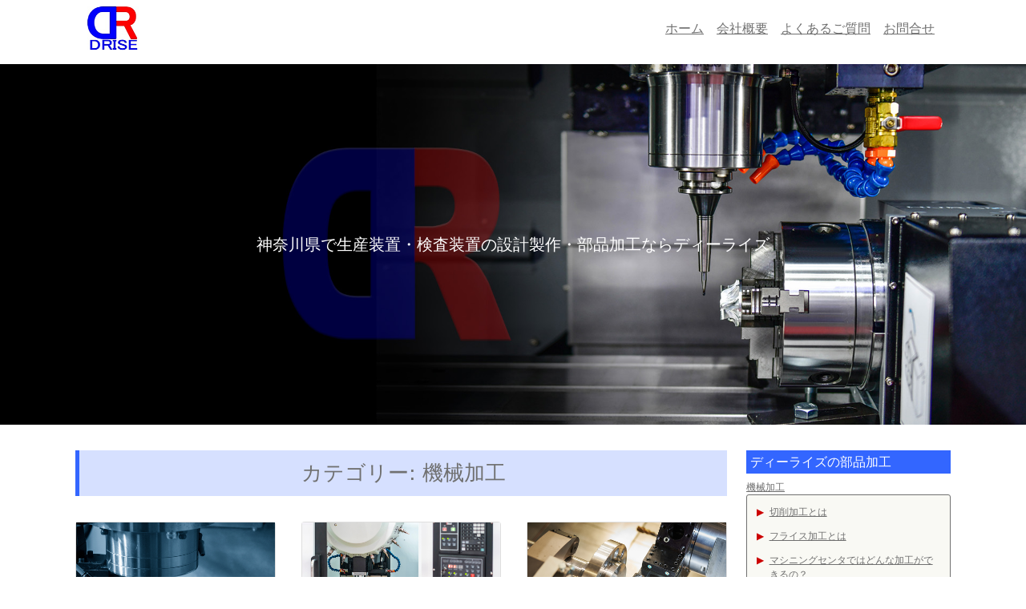

--- FILE ---
content_type: text/html; charset=UTF-8
request_url: https://d-rise.net/category/machining/
body_size: 9315
content:
<!DOCTYPE html>
<html dir="ltr" lang="ja" prefix="og: https://ogp.me/ns#">
<head>
  <meta charset="UTF-8">
  <meta name="viewport" content="width=device-width, initial-scale=1.0">
  <link rel="icon" href="https://d-rise.net/wp-content/themes/destiny/images/favicon.ico" type="image/svg+xml">
  <title>機械加工 - ディーライズ</title>

		<!-- All in One SEO 4.9.3 - aioseo.com -->
	<meta name="robots" content="max-image-preview:large" />
	<link rel="canonical" href="https://d-rise.net/category/machining/" />
	<link rel="next" href="https://d-rise.net/category/machining/page/2/" />
	<meta name="generator" content="All in One SEO (AIOSEO) 4.9.3" />
		<script type="application/ld+json" class="aioseo-schema">
			{"@context":"https:\/\/schema.org","@graph":[{"@type":"BreadcrumbList","@id":"https:\/\/d-rise.net\/category\/machining\/#breadcrumblist","itemListElement":[{"@type":"ListItem","@id":"https:\/\/d-rise.net#listItem","position":1,"name":"\u30db\u30fc\u30e0","item":"https:\/\/d-rise.net","nextItem":{"@type":"ListItem","@id":"https:\/\/d-rise.net\/category\/machining\/#listItem","name":"\u6a5f\u68b0\u52a0\u5de5"}},{"@type":"ListItem","@id":"https:\/\/d-rise.net\/category\/machining\/#listItem","position":2,"name":"\u6a5f\u68b0\u52a0\u5de5","previousItem":{"@type":"ListItem","@id":"https:\/\/d-rise.net#listItem","name":"\u30db\u30fc\u30e0"}}]},{"@type":"CollectionPage","@id":"https:\/\/d-rise.net\/category\/machining\/#collectionpage","url":"https:\/\/d-rise.net\/category\/machining\/","name":"\u6a5f\u68b0\u52a0\u5de5 - \u30c7\u30a3\u30fc\u30e9\u30a4\u30ba","inLanguage":"ja","isPartOf":{"@id":"https:\/\/d-rise.net\/#website"},"breadcrumb":{"@id":"https:\/\/d-rise.net\/category\/machining\/#breadcrumblist"}},{"@type":"Organization","@id":"https:\/\/d-rise.net\/#organization","name":"\u682a\u5f0f\u4f1a\u793e\u30c7\u30a3\u30fc\u30e9\u30a4\u30ba","description":"\u795e\u5948\u5ddd\u770c\u3067\u751f\u7523\u88c5\u7f6e\u30fb\u691c\u67fb\u88c5\u7f6e\u306e\u8a2d\u8a08\u88fd\u4f5c\u30fb\u90e8\u54c1\u52a0\u5de5\u306a\u3089\u30c7\u30a3\u30fc\u30e9\u30a4\u30ba","url":"https:\/\/d-rise.net\/","logo":{"@type":"ImageObject","url":"https:\/\/d-rise.net\/wp-content\/uploads\/2022\/09\/logo.jpg","@id":"https:\/\/d-rise.net\/category\/machining\/#organizationLogo","width":512,"height":512},"image":{"@id":"https:\/\/d-rise.net\/category\/machining\/#organizationLogo"}},{"@type":"WebSite","@id":"https:\/\/d-rise.net\/#website","url":"https:\/\/d-rise.net\/","name":"\u30c7\u30a3\u30fc\u30e9\u30a4\u30ba","description":"\u795e\u5948\u5ddd\u770c\u3067\u751f\u7523\u88c5\u7f6e\u30fb\u691c\u67fb\u88c5\u7f6e\u306e\u8a2d\u8a08\u88fd\u4f5c\u30fb\u90e8\u54c1\u52a0\u5de5\u306a\u3089\u30c7\u30a3\u30fc\u30e9\u30a4\u30ba","inLanguage":"ja","publisher":{"@id":"https:\/\/d-rise.net\/#organization"}}]}
		</script>
		<!-- All in One SEO -->

<link rel='dns-prefetch' href='//unpkg.com' />
<link rel='dns-prefetch' href='//fonts.googleapis.com' />
<link rel="alternate" type="application/rss+xml" title="ディーライズ &raquo; 機械加工 カテゴリーのフィード" href="https://d-rise.net/category/machining/feed/" />
<style id='wp-img-auto-sizes-contain-inline-css' type='text/css'>
img:is([sizes=auto i],[sizes^="auto," i]){contain-intrinsic-size:3000px 1500px}
/*# sourceURL=wp-img-auto-sizes-contain-inline-css */
</style>
<style id='wp-emoji-styles-inline-css' type='text/css'>

	img.wp-smiley, img.emoji {
		display: inline !important;
		border: none !important;
		box-shadow: none !important;
		height: 1em !important;
		width: 1em !important;
		margin: 0 0.07em !important;
		vertical-align: -0.1em !important;
		background: none !important;
		padding: 0 !important;
	}
/*# sourceURL=wp-emoji-styles-inline-css */
</style>
<style id='wp-block-library-inline-css' type='text/css'>
:root{--wp-block-synced-color:#7a00df;--wp-block-synced-color--rgb:122,0,223;--wp-bound-block-color:var(--wp-block-synced-color);--wp-editor-canvas-background:#ddd;--wp-admin-theme-color:#007cba;--wp-admin-theme-color--rgb:0,124,186;--wp-admin-theme-color-darker-10:#006ba1;--wp-admin-theme-color-darker-10--rgb:0,107,160.5;--wp-admin-theme-color-darker-20:#005a87;--wp-admin-theme-color-darker-20--rgb:0,90,135;--wp-admin-border-width-focus:2px}@media (min-resolution:192dpi){:root{--wp-admin-border-width-focus:1.5px}}.wp-element-button{cursor:pointer}:root .has-very-light-gray-background-color{background-color:#eee}:root .has-very-dark-gray-background-color{background-color:#313131}:root .has-very-light-gray-color{color:#eee}:root .has-very-dark-gray-color{color:#313131}:root .has-vivid-green-cyan-to-vivid-cyan-blue-gradient-background{background:linear-gradient(135deg,#00d084,#0693e3)}:root .has-purple-crush-gradient-background{background:linear-gradient(135deg,#34e2e4,#4721fb 50%,#ab1dfe)}:root .has-hazy-dawn-gradient-background{background:linear-gradient(135deg,#faaca8,#dad0ec)}:root .has-subdued-olive-gradient-background{background:linear-gradient(135deg,#fafae1,#67a671)}:root .has-atomic-cream-gradient-background{background:linear-gradient(135deg,#fdd79a,#004a59)}:root .has-nightshade-gradient-background{background:linear-gradient(135deg,#330968,#31cdcf)}:root .has-midnight-gradient-background{background:linear-gradient(135deg,#020381,#2874fc)}:root{--wp--preset--font-size--normal:16px;--wp--preset--font-size--huge:42px}.has-regular-font-size{font-size:1em}.has-larger-font-size{font-size:2.625em}.has-normal-font-size{font-size:var(--wp--preset--font-size--normal)}.has-huge-font-size{font-size:var(--wp--preset--font-size--huge)}.has-text-align-center{text-align:center}.has-text-align-left{text-align:left}.has-text-align-right{text-align:right}.has-fit-text{white-space:nowrap!important}#end-resizable-editor-section{display:none}.aligncenter{clear:both}.items-justified-left{justify-content:flex-start}.items-justified-center{justify-content:center}.items-justified-right{justify-content:flex-end}.items-justified-space-between{justify-content:space-between}.screen-reader-text{border:0;clip-path:inset(50%);height:1px;margin:-1px;overflow:hidden;padding:0;position:absolute;width:1px;word-wrap:normal!important}.screen-reader-text:focus{background-color:#ddd;clip-path:none;color:#444;display:block;font-size:1em;height:auto;left:5px;line-height:normal;padding:15px 23px 14px;text-decoration:none;top:5px;width:auto;z-index:100000}html :where(.has-border-color){border-style:solid}html :where([style*=border-top-color]){border-top-style:solid}html :where([style*=border-right-color]){border-right-style:solid}html :where([style*=border-bottom-color]){border-bottom-style:solid}html :where([style*=border-left-color]){border-left-style:solid}html :where([style*=border-width]){border-style:solid}html :where([style*=border-top-width]){border-top-style:solid}html :where([style*=border-right-width]){border-right-style:solid}html :where([style*=border-bottom-width]){border-bottom-style:solid}html :where([style*=border-left-width]){border-left-style:solid}html :where(img[class*=wp-image-]){height:auto;max-width:100%}:where(figure){margin:0 0 1em}html :where(.is-position-sticky){--wp-admin--admin-bar--position-offset:var(--wp-admin--admin-bar--height,0px)}@media screen and (max-width:600px){html :where(.is-position-sticky){--wp-admin--admin-bar--position-offset:0px}}

/*# sourceURL=wp-block-library-inline-css */
</style><style id='wp-block-paragraph-inline-css' type='text/css'>
.is-small-text{font-size:.875em}.is-regular-text{font-size:1em}.is-large-text{font-size:2.25em}.is-larger-text{font-size:3em}.has-drop-cap:not(:focus):first-letter{float:left;font-size:8.4em;font-style:normal;font-weight:100;line-height:.68;margin:.05em .1em 0 0;text-transform:uppercase}body.rtl .has-drop-cap:not(:focus):first-letter{float:none;margin-left:.1em}p.has-drop-cap.has-background{overflow:hidden}:root :where(p.has-background){padding:1.25em 2.375em}:where(p.has-text-color:not(.has-link-color)) a{color:inherit}p.has-text-align-left[style*="writing-mode:vertical-lr"],p.has-text-align-right[style*="writing-mode:vertical-rl"]{rotate:180deg}
/*# sourceURL=https://d-rise.net/wp-includes/blocks/paragraph/style.min.css */
</style>
<style id='global-styles-inline-css' type='text/css'>
:root{--wp--preset--aspect-ratio--square: 1;--wp--preset--aspect-ratio--4-3: 4/3;--wp--preset--aspect-ratio--3-4: 3/4;--wp--preset--aspect-ratio--3-2: 3/2;--wp--preset--aspect-ratio--2-3: 2/3;--wp--preset--aspect-ratio--16-9: 16/9;--wp--preset--aspect-ratio--9-16: 9/16;--wp--preset--color--black: #000000;--wp--preset--color--cyan-bluish-gray: #abb8c3;--wp--preset--color--white: #ffffff;--wp--preset--color--pale-pink: #f78da7;--wp--preset--color--vivid-red: #cf2e2e;--wp--preset--color--luminous-vivid-orange: #ff6900;--wp--preset--color--luminous-vivid-amber: #fcb900;--wp--preset--color--light-green-cyan: #7bdcb5;--wp--preset--color--vivid-green-cyan: #00d084;--wp--preset--color--pale-cyan-blue: #8ed1fc;--wp--preset--color--vivid-cyan-blue: #0693e3;--wp--preset--color--vivid-purple: #9b51e0;--wp--preset--gradient--vivid-cyan-blue-to-vivid-purple: linear-gradient(135deg,rgb(6,147,227) 0%,rgb(155,81,224) 100%);--wp--preset--gradient--light-green-cyan-to-vivid-green-cyan: linear-gradient(135deg,rgb(122,220,180) 0%,rgb(0,208,130) 100%);--wp--preset--gradient--luminous-vivid-amber-to-luminous-vivid-orange: linear-gradient(135deg,rgb(252,185,0) 0%,rgb(255,105,0) 100%);--wp--preset--gradient--luminous-vivid-orange-to-vivid-red: linear-gradient(135deg,rgb(255,105,0) 0%,rgb(207,46,46) 100%);--wp--preset--gradient--very-light-gray-to-cyan-bluish-gray: linear-gradient(135deg,rgb(238,238,238) 0%,rgb(169,184,195) 100%);--wp--preset--gradient--cool-to-warm-spectrum: linear-gradient(135deg,rgb(74,234,220) 0%,rgb(151,120,209) 20%,rgb(207,42,186) 40%,rgb(238,44,130) 60%,rgb(251,105,98) 80%,rgb(254,248,76) 100%);--wp--preset--gradient--blush-light-purple: linear-gradient(135deg,rgb(255,206,236) 0%,rgb(152,150,240) 100%);--wp--preset--gradient--blush-bordeaux: linear-gradient(135deg,rgb(254,205,165) 0%,rgb(254,45,45) 50%,rgb(107,0,62) 100%);--wp--preset--gradient--luminous-dusk: linear-gradient(135deg,rgb(255,203,112) 0%,rgb(199,81,192) 50%,rgb(65,88,208) 100%);--wp--preset--gradient--pale-ocean: linear-gradient(135deg,rgb(255,245,203) 0%,rgb(182,227,212) 50%,rgb(51,167,181) 100%);--wp--preset--gradient--electric-grass: linear-gradient(135deg,rgb(202,248,128) 0%,rgb(113,206,126) 100%);--wp--preset--gradient--midnight: linear-gradient(135deg,rgb(2,3,129) 0%,rgb(40,116,252) 100%);--wp--preset--font-size--small: 13px;--wp--preset--font-size--medium: 20px;--wp--preset--font-size--large: 36px;--wp--preset--font-size--x-large: 42px;--wp--preset--spacing--20: 0.44rem;--wp--preset--spacing--30: 0.67rem;--wp--preset--spacing--40: 1rem;--wp--preset--spacing--50: 1.5rem;--wp--preset--spacing--60: 2.25rem;--wp--preset--spacing--70: 3.38rem;--wp--preset--spacing--80: 5.06rem;--wp--preset--shadow--natural: 6px 6px 9px rgba(0, 0, 0, 0.2);--wp--preset--shadow--deep: 12px 12px 50px rgba(0, 0, 0, 0.4);--wp--preset--shadow--sharp: 6px 6px 0px rgba(0, 0, 0, 0.2);--wp--preset--shadow--outlined: 6px 6px 0px -3px rgb(255, 255, 255), 6px 6px rgb(0, 0, 0);--wp--preset--shadow--crisp: 6px 6px 0px rgb(0, 0, 0);}:where(.is-layout-flex){gap: 0.5em;}:where(.is-layout-grid){gap: 0.5em;}body .is-layout-flex{display: flex;}.is-layout-flex{flex-wrap: wrap;align-items: center;}.is-layout-flex > :is(*, div){margin: 0;}body .is-layout-grid{display: grid;}.is-layout-grid > :is(*, div){margin: 0;}:where(.wp-block-columns.is-layout-flex){gap: 2em;}:where(.wp-block-columns.is-layout-grid){gap: 2em;}:where(.wp-block-post-template.is-layout-flex){gap: 1.25em;}:where(.wp-block-post-template.is-layout-grid){gap: 1.25em;}.has-black-color{color: var(--wp--preset--color--black) !important;}.has-cyan-bluish-gray-color{color: var(--wp--preset--color--cyan-bluish-gray) !important;}.has-white-color{color: var(--wp--preset--color--white) !important;}.has-pale-pink-color{color: var(--wp--preset--color--pale-pink) !important;}.has-vivid-red-color{color: var(--wp--preset--color--vivid-red) !important;}.has-luminous-vivid-orange-color{color: var(--wp--preset--color--luminous-vivid-orange) !important;}.has-luminous-vivid-amber-color{color: var(--wp--preset--color--luminous-vivid-amber) !important;}.has-light-green-cyan-color{color: var(--wp--preset--color--light-green-cyan) !important;}.has-vivid-green-cyan-color{color: var(--wp--preset--color--vivid-green-cyan) !important;}.has-pale-cyan-blue-color{color: var(--wp--preset--color--pale-cyan-blue) !important;}.has-vivid-cyan-blue-color{color: var(--wp--preset--color--vivid-cyan-blue) !important;}.has-vivid-purple-color{color: var(--wp--preset--color--vivid-purple) !important;}.has-black-background-color{background-color: var(--wp--preset--color--black) !important;}.has-cyan-bluish-gray-background-color{background-color: var(--wp--preset--color--cyan-bluish-gray) !important;}.has-white-background-color{background-color: var(--wp--preset--color--white) !important;}.has-pale-pink-background-color{background-color: var(--wp--preset--color--pale-pink) !important;}.has-vivid-red-background-color{background-color: var(--wp--preset--color--vivid-red) !important;}.has-luminous-vivid-orange-background-color{background-color: var(--wp--preset--color--luminous-vivid-orange) !important;}.has-luminous-vivid-amber-background-color{background-color: var(--wp--preset--color--luminous-vivid-amber) !important;}.has-light-green-cyan-background-color{background-color: var(--wp--preset--color--light-green-cyan) !important;}.has-vivid-green-cyan-background-color{background-color: var(--wp--preset--color--vivid-green-cyan) !important;}.has-pale-cyan-blue-background-color{background-color: var(--wp--preset--color--pale-cyan-blue) !important;}.has-vivid-cyan-blue-background-color{background-color: var(--wp--preset--color--vivid-cyan-blue) !important;}.has-vivid-purple-background-color{background-color: var(--wp--preset--color--vivid-purple) !important;}.has-black-border-color{border-color: var(--wp--preset--color--black) !important;}.has-cyan-bluish-gray-border-color{border-color: var(--wp--preset--color--cyan-bluish-gray) !important;}.has-white-border-color{border-color: var(--wp--preset--color--white) !important;}.has-pale-pink-border-color{border-color: var(--wp--preset--color--pale-pink) !important;}.has-vivid-red-border-color{border-color: var(--wp--preset--color--vivid-red) !important;}.has-luminous-vivid-orange-border-color{border-color: var(--wp--preset--color--luminous-vivid-orange) !important;}.has-luminous-vivid-amber-border-color{border-color: var(--wp--preset--color--luminous-vivid-amber) !important;}.has-light-green-cyan-border-color{border-color: var(--wp--preset--color--light-green-cyan) !important;}.has-vivid-green-cyan-border-color{border-color: var(--wp--preset--color--vivid-green-cyan) !important;}.has-pale-cyan-blue-border-color{border-color: var(--wp--preset--color--pale-cyan-blue) !important;}.has-vivid-cyan-blue-border-color{border-color: var(--wp--preset--color--vivid-cyan-blue) !important;}.has-vivid-purple-border-color{border-color: var(--wp--preset--color--vivid-purple) !important;}.has-vivid-cyan-blue-to-vivid-purple-gradient-background{background: var(--wp--preset--gradient--vivid-cyan-blue-to-vivid-purple) !important;}.has-light-green-cyan-to-vivid-green-cyan-gradient-background{background: var(--wp--preset--gradient--light-green-cyan-to-vivid-green-cyan) !important;}.has-luminous-vivid-amber-to-luminous-vivid-orange-gradient-background{background: var(--wp--preset--gradient--luminous-vivid-amber-to-luminous-vivid-orange) !important;}.has-luminous-vivid-orange-to-vivid-red-gradient-background{background: var(--wp--preset--gradient--luminous-vivid-orange-to-vivid-red) !important;}.has-very-light-gray-to-cyan-bluish-gray-gradient-background{background: var(--wp--preset--gradient--very-light-gray-to-cyan-bluish-gray) !important;}.has-cool-to-warm-spectrum-gradient-background{background: var(--wp--preset--gradient--cool-to-warm-spectrum) !important;}.has-blush-light-purple-gradient-background{background: var(--wp--preset--gradient--blush-light-purple) !important;}.has-blush-bordeaux-gradient-background{background: var(--wp--preset--gradient--blush-bordeaux) !important;}.has-luminous-dusk-gradient-background{background: var(--wp--preset--gradient--luminous-dusk) !important;}.has-pale-ocean-gradient-background{background: var(--wp--preset--gradient--pale-ocean) !important;}.has-electric-grass-gradient-background{background: var(--wp--preset--gradient--electric-grass) !important;}.has-midnight-gradient-background{background: var(--wp--preset--gradient--midnight) !important;}.has-small-font-size{font-size: var(--wp--preset--font-size--small) !important;}.has-medium-font-size{font-size: var(--wp--preset--font-size--medium) !important;}.has-large-font-size{font-size: var(--wp--preset--font-size--large) !important;}.has-x-large-font-size{font-size: var(--wp--preset--font-size--x-large) !important;}
/*# sourceURL=global-styles-inline-css */
</style>

<style id='classic-theme-styles-inline-css' type='text/css'>
/*! This file is auto-generated */
.wp-block-button__link{color:#fff;background-color:#32373c;border-radius:9999px;box-shadow:none;text-decoration:none;padding:calc(.667em + 2px) calc(1.333em + 2px);font-size:1.125em}.wp-block-file__button{background:#32373c;color:#fff;text-decoration:none}
/*# sourceURL=/wp-includes/css/classic-themes.min.css */
</style>
<link rel='stylesheet' id='contact-form-7-css' href='https://d-rise.net/wp-content/plugins/contact-form-7/includes/css/styles.css?ver=6.1.4' type='text/css' media='all' />
<link rel='stylesheet' id='reset-style-css' href='https://unpkg.com/destyle.css@2.0.2/destyle.css?ver=9a91ce98b15f2664e98ec57aa374eabc' type='text/css' media='all' />
<link rel='stylesheet' id='google_fonts-css' href='https://fonts.googleapis.com/css2?family=Noto+Sans+JP%3Awght%40400%3B700&#038;display=swap&#038;ver=9a91ce98b15f2664e98ec57aa374eabc' type='text/css' media='all' />
<link rel='stylesheet' id='bootstrap-css' href='https://d-rise.net/wp-content/themes/destiny/bootstrap/css/bootstrap.min.css?ver=9a91ce98b15f2664e98ec57aa374eabc' type='text/css' media='all' />
<link rel='stylesheet' id='main-style-css' href='https://d-rise.net/wp-content/themes/destiny/style.css?ver=9a91ce98b15f2664e98ec57aa374eabc' type='text/css' media='all' />
<link rel="https://api.w.org/" href="https://d-rise.net/wp-json/" /><link rel="alternate" title="JSON" type="application/json" href="https://d-rise.net/wp-json/wp/v2/categories/21" /><link rel="EditURI" type="application/rsd+xml" title="RSD" href="https://d-rise.net/xmlrpc.php?rsd" />

    
    <script type="text/javascript">
        var ajaxurl = 'https://d-rise.net/wp-admin/admin-ajax.php';
    </script>
  <!-- Google tag (gtag.js) -->
  <script async src="https://www.googletagmanager.com/gtag/js?id=G-0ECE1DH8EM"></script>
  <script>
    window.dataLayer = window.dataLayer || [];
    function gtag(){dataLayer.push(arguments);}
    gtag('js', new Date());

    gtag('config', 'G-0ECE1DH8EM');
  </script>
</head>
<body class="archive category category-machining category-21 wp-theme-destiny">
    <div class="container-fluid top-bar bg-white sticky-top">
    <div class="container mx-auto row">
      <div class="col-3">
        <h1>
          <a href="https://d-rise.net/">
            <img class="site-logo" src="https://d-rise.net/wp-content/themes/destiny/images/logo.jpg" alt="ディーライズ">
          </a>
        </h1>
      </div>
      <div class="col-9">
        <nav>
          <button class="btn-menu">メニュー</button>
          <ul id="menu-main-menu" class="menu-wrapper"><li id="menu-item-675" class="menu-item menu-item-type-custom menu-item-object-custom menu-item-home menu-item-675"><a href="https://d-rise.net/">ホーム</a></li>
<li id="menu-item-616" class="menu-item menu-item-type-post_type menu-item-object-page menu-item-616"><a href="https://d-rise.net/campany/">会社概要</a></li>
<li id="menu-item-615" class="menu-item menu-item-type-post_type menu-item-object-page menu-item-615"><a href="https://d-rise.net/faq/">よくあるご質問</a></li>
<li id="menu-item-668" class="menu-item menu-item-type-post_type menu-item-object-page menu-item-668"><a href="https://d-rise.net/contact/">お問合せ</a></li>
</ul>        </nav>
      </div>
    </div>
  </div>
  <header class="container-fluid site-header">
    <div class="container h-100 d-flex align-items-center justify-content-center">
      <p class="site-description">神奈川県で生産装置・検査装置の設計製作・部品加工ならディーライズ</p>
    </div>
  </header>
<div class="container main-contents">
  <div class="row mx-auto">
    <div class="main column mx-auto col-lg-9">
      <h2 class="page-title">カテゴリー: <span>機械加工</span></h2>
      <div class="post-list">
                  <div class="card h-100">
            <a href="https://d-rise.net/milling/">
                              <img src="https://d-rise.net/wp-content/uploads/2022/09/milling.jpg" alt="" class="img-fluid">
                          </a>
            <h4 class="card-title text-center">
              <a href="https://d-rise.net/milling/">フライス加工とは</a>
            </h4>
            <div class="card-body"><p>フライス加工は、複数の切れ刃が付いたフライスによって面の加工を行う工法で、機械加工の代表的なものになります。フライス盤に切削する材料を固定して、切削する工具を上下に移動させます。その後、前後左右に移動させていくことによっ [&hellip;]</p>
</div>
          </div>
                  <div class="card h-100">
            <a href="https://d-rise.net/machining/">
                              <img src="https://d-rise.net/wp-content/uploads/2022/09/machining.jpg" alt="" class="img-fluid">
                          </a>
            <h4 class="card-title text-center">
              <a href="https://d-rise.net/machining/">マシニングセンタではどんな加工ができるの？</a>
            </h4>
            <div class="card-body"><p>マシンニングセンタは一台の機械で中ぐり、フライス、切出しといった様々な加工を行う事ができ、自動工具交換機能が装備されているため工具交換毎の段取り替えが不要になります。また面倒な原点だしや段取り替えが無く複数の切削工具で切 [&hellip;]</p>
</div>
          </div>
                  <div class="card h-100">
            <a href="https://d-rise.net/cutting/">
                              <img src="https://d-rise.net/wp-content/uploads/2022/09/cutting.jpg" alt="" class="img-fluid">
                          </a>
            <h4 class="card-title text-center">
              <a href="https://d-rise.net/cutting/">切削加工とは</a>
            </h4>
            <div class="card-body"><p>切削加工とは切削工具などを使用して材料を切り削る加工方法です。金属やプラスチック、木材などを刃物で削り、形状やサイズを加工していきます。除去加工と言われることもあり、強い外力により対象物を変形して削る塑性加工とは区別され [&hellip;]</p>
</div>
          </div>
                  <div class="card h-100">
            <a href="https://d-rise.net/press/">
                              <img src="https://d-rise.net/wp-content/uploads/2022/09/press.jpg" alt="" class="img-fluid">
                          </a>
            <h4 class="card-title text-center">
              <a href="https://d-rise.net/press/">プレス加工とは</a>
            </h4>
            <div class="card-body"><p>プレス加工とは対象物をサイズ通りに変形し、その変形した形状を永久に維持する加工方法です。 対象物を変形する時に与える力が成形荷重です。また対象物に、形状、サイズ、成形荷重を加える治具が金型です。そして対象物を加圧する機械 [&hellip;]</p>
</div>
          </div>
                  <div class="card h-100">
            <a href="https://d-rise.net/edm/">
                              <img src="https://d-rise.net/wp-content/uploads/2022/09/edm.jpg" alt="" class="img-fluid">
                          </a>
            <h4 class="card-title text-center">
              <a href="https://d-rise.net/edm/">放電加工とは</a>
            </h4>
            <div class="card-body"><p>放電加工とは金属の加工方法の一つになります。通常の工作機械では加工したいもの（金属）に刃物を当てて加工しますが、放電加工は電気のエネルギーを利用して金属を加工する工法です。工作機械では刃物（フライス、バイト、ドリルなど） [&hellip;]</p>
</div>
          </div>
                  <div class="card h-100">
            <a href="https://d-rise.net/buffing/">
                              <img src="https://d-rise.net/wp-content/uploads/2022/09/buffing.jpg" alt="" class="img-fluid">
                          </a>
            <h4 class="card-title text-center">
              <a href="https://d-rise.net/buffing/">バフ研磨とは</a>
            </h4>
            <div class="card-body"><p>バフ研磨とは布を円形状縦に切り抜き一定の厚みで縫ったもの、あるいはバイアス状に縫った布に研磨剤を塗った素材で製品を磨いて行う工程をいいます。 バフ研磨の加工方法は研削とは違い、加工物の表層だけを磨いて加工するのが大きな特 [&hellip;]</p>
</div>
          </div>
              </div>
      <div class="nav-links">
        <a href="https://d-rise.net/category/machining/page/2/" >次ページへ→</a>      </div>
    </div>
    <div class="side col-lg-3">
      <h2>ディーライズの部品加工</h2>
<nav class="primary-navigation">
 <ul id="menu-side-menu" class="side-nav"><li id="menu-item-639" class="menu-item menu-item-type-taxonomy menu-item-object-category current-menu-item menu-item-has-children menu-item-639"><a href="https://d-rise.net/category/machining/" aria-current="page">機械加工</a>
<ul class="sub-menu">
	<li id="menu-item-646" class="menu-item menu-item-type-post_type menu-item-object-post menu-item-646"><a href="https://d-rise.net/cutting/">切削加工とは</a></li>
	<li id="menu-item-644" class="menu-item menu-item-type-post_type menu-item-object-post menu-item-644"><a href="https://d-rise.net/milling/">フライス加工とは</a></li>
	<li id="menu-item-645" class="menu-item menu-item-type-post_type menu-item-object-post menu-item-645"><a href="https://d-rise.net/machining/">マシニングセンタではどんな加工ができるの？</a></li>
	<li id="menu-item-655" class="menu-item menu-item-type-post_type menu-item-object-post menu-item-655"><a href="https://d-rise.net/gun-drill/">ガンドリルとは</a></li>
	<li id="menu-item-648" class="menu-item menu-item-type-post_type menu-item-object-post menu-item-648"><a href="https://d-rise.net/edm/">放電加工とは</a></li>
	<li id="menu-item-647" class="menu-item menu-item-type-post_type menu-item-object-post menu-item-647"><a href="https://d-rise.net/press/">プレス加工とは</a></li>
	<li id="menu-item-649" class="menu-item menu-item-type-post_type menu-item-object-post menu-item-649"><a href="https://d-rise.net/buffing/">バフ研磨とは</a></li>
</ul>
</li>
<li id="menu-item-643" class="menu-item menu-item-type-taxonomy menu-item-object-category menu-item-has-children menu-item-643"><a href="https://d-rise.net/category/welding/">溶接</a>
<ul class="sub-menu">
	<li id="menu-item-652" class="menu-item menu-item-type-post_type menu-item-object-post menu-item-652"><a href="https://d-rise.net/tig-welding/">TIG溶接とは</a></li>
</ul>
</li>
<li id="menu-item-640" class="menu-item menu-item-type-taxonomy menu-item-object-category menu-item-has-children menu-item-640"><a href="https://d-rise.net/category/surface-treatment/">表面処理</a>
<ul class="sub-menu">
	<li id="menu-item-650" class="menu-item menu-item-type-post_type menu-item-object-post menu-item-650"><a href="https://d-rise.net/nickel-plating/">ニッケルめっきとは</a></li>
	<li id="menu-item-651" class="menu-item menu-item-type-post_type menu-item-object-post menu-item-651"><a href="https://d-rise.net/fluororesin/">フッ素樹脂（テフロン）とは</a></li>
</ul>
</li>
<li id="menu-item-641" class="menu-item menu-item-type-taxonomy menu-item-object-category menu-item-has-children menu-item-641"><a href="https://d-rise.net/category/heat-treatment/">熱処理</a>
<ul class="sub-menu">
	<li id="menu-item-654" class="menu-item menu-item-type-post_type menu-item-object-post menu-item-654"><a href="https://d-rise.net/annealing/">アニール処理の効果</a></li>
</ul>
</li>
<li id="menu-item-642" class="menu-item menu-item-type-taxonomy menu-item-object-category menu-item-has-children menu-item-642"><a href="https://d-rise.net/category/measurement/">検査・試験</a>
<ul class="sub-menu">
	<li id="menu-item-653" class="menu-item menu-item-type-post_type menu-item-object-post menu-item-653"><a href="https://d-rise.net/laser-measuring/">レーザー測長器とは</a></li>
</ul>
</li>
</ul></nav>
    </div>
  </div>
</div>
<footer class="site-footer">
  <nav>
    <ul id="menu-footer-menu" class="footer-menu"><li id="menu-item-676" class="menu-item menu-item-type-custom menu-item-object-custom menu-item-home menu-item-676"><a href="https://d-rise.net/">ホーム</a></li>
<li id="menu-item-672" class="menu-item menu-item-type-post_type menu-item-object-page menu-item-672"><a href="https://d-rise.net/campany/">会社概要</a></li>
<li id="menu-item-671" class="menu-item menu-item-type-post_type menu-item-object-page menu-item-671"><a href="https://d-rise.net/faq/">よくあるご質問</a></li>
<li id="menu-item-670" class="menu-item menu-item-type-post_type menu-item-object-page menu-item-670"><a href="https://d-rise.net/contact/">お問合せ</a></li>
</ul>  </nav>

  <p class="copyright">&copy; 2022 ディーライズ</p>
</footer>
<script type="speculationrules">
{"prefetch":[{"source":"document","where":{"and":[{"href_matches":"/*"},{"not":{"href_matches":["/wp-*.php","/wp-admin/*","/wp-content/uploads/*","/wp-content/*","/wp-content/plugins/*","/wp-content/themes/destiny/*","/*\\?(.+)"]}},{"not":{"selector_matches":"a[rel~=\"nofollow\"]"}},{"not":{"selector_matches":".no-prefetch, .no-prefetch a"}}]},"eagerness":"conservative"}]}
</script>
<script type="text/javascript" src="https://d-rise.net/wp-includes/js/dist/hooks.min.js?ver=dd5603f07f9220ed27f1" id="wp-hooks-js"></script>
<script type="text/javascript" src="https://d-rise.net/wp-includes/js/dist/i18n.min.js?ver=c26c3dc7bed366793375" id="wp-i18n-js"></script>
<script type="text/javascript" id="wp-i18n-js-after">
/* <![CDATA[ */
wp.i18n.setLocaleData( { 'text direction\u0004ltr': [ 'ltr' ] } );
//# sourceURL=wp-i18n-js-after
/* ]]> */
</script>
<script type="text/javascript" src="https://d-rise.net/wp-content/plugins/contact-form-7/includes/swv/js/index.js?ver=6.1.4" id="swv-js"></script>
<script type="text/javascript" id="contact-form-7-js-translations">
/* <![CDATA[ */
( function( domain, translations ) {
	var localeData = translations.locale_data[ domain ] || translations.locale_data.messages;
	localeData[""].domain = domain;
	wp.i18n.setLocaleData( localeData, domain );
} )( "contact-form-7", {"translation-revision-date":"2025-11-30 08:12:23+0000","generator":"GlotPress\/4.0.3","domain":"messages","locale_data":{"messages":{"":{"domain":"messages","plural-forms":"nplurals=1; plural=0;","lang":"ja_JP"},"This contact form is placed in the wrong place.":["\u3053\u306e\u30b3\u30f3\u30bf\u30af\u30c8\u30d5\u30a9\u30fc\u30e0\u306f\u9593\u9055\u3063\u305f\u4f4d\u7f6e\u306b\u7f6e\u304b\u308c\u3066\u3044\u307e\u3059\u3002"],"Error:":["\u30a8\u30e9\u30fc:"]}},"comment":{"reference":"includes\/js\/index.js"}} );
//# sourceURL=contact-form-7-js-translations
/* ]]> */
</script>
<script type="text/javascript" id="contact-form-7-js-before">
/* <![CDATA[ */
var wpcf7 = {
    "api": {
        "root": "https:\/\/d-rise.net\/wp-json\/",
        "namespace": "contact-form-7\/v1"
    }
};
//# sourceURL=contact-form-7-js-before
/* ]]> */
</script>
<script type="text/javascript" src="https://d-rise.net/wp-content/plugins/contact-form-7/includes/js/index.js?ver=6.1.4" id="contact-form-7-js"></script>
<script type="text/javascript" src="https://d-rise.net/wp-content/themes/destiny/js/script.js?ver=9a91ce98b15f2664e98ec57aa374eabc" id="main-script-js"></script>
<script id="wp-emoji-settings" type="application/json">
{"baseUrl":"https://s.w.org/images/core/emoji/17.0.2/72x72/","ext":".png","svgUrl":"https://s.w.org/images/core/emoji/17.0.2/svg/","svgExt":".svg","source":{"concatemoji":"https://d-rise.net/wp-includes/js/wp-emoji-release.min.js?ver=9a91ce98b15f2664e98ec57aa374eabc"}}
</script>
<script type="module">
/* <![CDATA[ */
/*! This file is auto-generated */
const a=JSON.parse(document.getElementById("wp-emoji-settings").textContent),o=(window._wpemojiSettings=a,"wpEmojiSettingsSupports"),s=["flag","emoji"];function i(e){try{var t={supportTests:e,timestamp:(new Date).valueOf()};sessionStorage.setItem(o,JSON.stringify(t))}catch(e){}}function c(e,t,n){e.clearRect(0,0,e.canvas.width,e.canvas.height),e.fillText(t,0,0);t=new Uint32Array(e.getImageData(0,0,e.canvas.width,e.canvas.height).data);e.clearRect(0,0,e.canvas.width,e.canvas.height),e.fillText(n,0,0);const a=new Uint32Array(e.getImageData(0,0,e.canvas.width,e.canvas.height).data);return t.every((e,t)=>e===a[t])}function p(e,t){e.clearRect(0,0,e.canvas.width,e.canvas.height),e.fillText(t,0,0);var n=e.getImageData(16,16,1,1);for(let e=0;e<n.data.length;e++)if(0!==n.data[e])return!1;return!0}function u(e,t,n,a){switch(t){case"flag":return n(e,"\ud83c\udff3\ufe0f\u200d\u26a7\ufe0f","\ud83c\udff3\ufe0f\u200b\u26a7\ufe0f")?!1:!n(e,"\ud83c\udde8\ud83c\uddf6","\ud83c\udde8\u200b\ud83c\uddf6")&&!n(e,"\ud83c\udff4\udb40\udc67\udb40\udc62\udb40\udc65\udb40\udc6e\udb40\udc67\udb40\udc7f","\ud83c\udff4\u200b\udb40\udc67\u200b\udb40\udc62\u200b\udb40\udc65\u200b\udb40\udc6e\u200b\udb40\udc67\u200b\udb40\udc7f");case"emoji":return!a(e,"\ud83e\u1fac8")}return!1}function f(e,t,n,a){let r;const o=(r="undefined"!=typeof WorkerGlobalScope&&self instanceof WorkerGlobalScope?new OffscreenCanvas(300,150):document.createElement("canvas")).getContext("2d",{willReadFrequently:!0}),s=(o.textBaseline="top",o.font="600 32px Arial",{});return e.forEach(e=>{s[e]=t(o,e,n,a)}),s}function r(e){var t=document.createElement("script");t.src=e,t.defer=!0,document.head.appendChild(t)}a.supports={everything:!0,everythingExceptFlag:!0},new Promise(t=>{let n=function(){try{var e=JSON.parse(sessionStorage.getItem(o));if("object"==typeof e&&"number"==typeof e.timestamp&&(new Date).valueOf()<e.timestamp+604800&&"object"==typeof e.supportTests)return e.supportTests}catch(e){}return null}();if(!n){if("undefined"!=typeof Worker&&"undefined"!=typeof OffscreenCanvas&&"undefined"!=typeof URL&&URL.createObjectURL&&"undefined"!=typeof Blob)try{var e="postMessage("+f.toString()+"("+[JSON.stringify(s),u.toString(),c.toString(),p.toString()].join(",")+"));",a=new Blob([e],{type:"text/javascript"});const r=new Worker(URL.createObjectURL(a),{name:"wpTestEmojiSupports"});return void(r.onmessage=e=>{i(n=e.data),r.terminate(),t(n)})}catch(e){}i(n=f(s,u,c,p))}t(n)}).then(e=>{for(const n in e)a.supports[n]=e[n],a.supports.everything=a.supports.everything&&a.supports[n],"flag"!==n&&(a.supports.everythingExceptFlag=a.supports.everythingExceptFlag&&a.supports[n]);var t;a.supports.everythingExceptFlag=a.supports.everythingExceptFlag&&!a.supports.flag,a.supports.everything||((t=a.source||{}).concatemoji?r(t.concatemoji):t.wpemoji&&t.twemoji&&(r(t.twemoji),r(t.wpemoji)))});
//# sourceURL=https://d-rise.net/wp-includes/js/wp-emoji-loader.min.js
/* ]]> */
</script>
</body>
</html>


--- FILE ---
content_type: text/css
request_url: https://d-rise.net/wp-content/themes/destiny/style.css?ver=9a91ce98b15f2664e98ec57aa374eabc
body_size: 3444
content:
@charset 'UTF-8';
/*
Theme Name: destiny
Description: d-rise original theme
Version: 1.0
Author: Masayuki Uchida
Author URI: https://udo-kn.com
*/
/*
COLORS
================================================ */
:root {
    /* Color */
    --main-color: #3366ff;
    --sub-color: #cc0000;
    --light-grey: #ccc;
    --grey: #666;
    --dark-grey: #707070;
    --green: #7bba93;
    --dark-blue: #39565C;
    --white: #fff;
    --pale-yellow: #F9F9F4;

    /* Font/Space Size */
    --font-sm: .75rem;
    --font-md: 1rem;
    --font-lg: 1.25rem;
    --font-xl: 1.625rem;

    /* Border Radius Size */
    --round-sm: 6px;
    --round-md: 10px;
    --round-lg: 50%;
}

/*
GENERAL STYLING
================================================ */
.home {
  font-family: 'Noto Sans JP', sans-serif;
}

.main h2 {
  font-size: var(--font-xl);
  padding: 0.5em;/*文字周りの余白*/
  color: var(--dark-grey);
  background: rgba(51,102,255,0.2);/*背景色*/
  border-left: solid 5px var(--main-color);/*左線（実線 太さ 色）*/
}

.side h2 {
  font-size: var(--font-md);
  color: var(--white);
  border-radius: 0;
  background-color: var(--main-color);
  padding: 0.3em;
}


h3 {
  font-size: var(--font-lg);
  margin-top: 2.5em;
  color: var(--dark-grey);
  border-bottom: 1px var(--dark-grey) dotted;
  border-left: 6px var(--main-color) solid;
  padding: 0.25em 0 0.5em 0.75em;
}

.marker {
  position: relative;
  padding: 0.25em 0;
}
.marker:after {
  content: "";
  display: block;
  height: 4px;
  background: -webkit-linear-gradient(to right, var(--sub-color), transparent);
  background: linear-gradient(to right, var(--sub-color), transparent);
}




/*
COMMON
================================================ */
p {
    line-height: 1.7;
}

/*
LAYOUT
================================================ */
/*
HEADER
================================================ */
.top-bar{
  height: 80px;
}
.site-header {
    height: 200px;
    background: url(images/header.jpg) center/cover;
    padding-top: 1rem;
    margin-bottom: 1rem;
}
.site-logo {
    height: 70px;
}
.site-description {
    color: var(--white);
    font-size: var(--font-md);
}

/* Navigation */
.btn-menu {
    color: var(--white);
    border: 1px solid var(--light-grey);
    border-radius: var(--round-sm);
    padding: .5rem 1rem;
    position: absolute;
    top: 1rem;
    right: 1rem;
    background: rgba(0,0,0,.3);
}
.btn-menu {
    top: calc(1rem + 0px);
}
.menu-wrapper {
    background: rgba(255,255,255,.7);
    -webkit-backdrop-filter: blur(8px);
    backdrop-filter: blur(8px);
    padding: 1rem 0;
    margin-top: 0.5rem;
    position: absolute;
    z-index: 1;
    top: 50px;
    right: 0;
    overflow-x: hidden;
    text-align: center;
    width: 0;
    transition: .5s;
}
.menu-wrapper {
    top: calc(50px + 46px);
}
.menu-wrapper li {
    padding: 1.0rem 0.5rem;
}
.menu-wrapper a {
    white-space: nowrap;
}
.menu-wrapper.open-menu {
    width: 100%;
}

.side{
  font-size: var(--font-sm);
}
.side h2 {
  font-size: var(--font-md);
  color: var(--white);
  background-color: var(--main-color);
/*
  background: rgba(0,0,239,.2);
*/
  padding: 0.3em;
}

.side-nav {
    flex-wrap: wrap;
    justify-content: center;
    position: static;
    width: 100%;
    padding: 0 0 1rem;
    transition: none;
}
.side-nav a{
  color: var(--dark-grey);
}

.side-nav ul {
  border: solid 0.5px var(--dark-grey);
  border-radius: 3px;
  background-color: var(--pale-yellow);
  padding: 0.5em 1em 0.5em 2.3em;
  position: relative;
}

.side-nav ul li {
  line-height: 1.5;
  padding: 0.5em 0;
  list-style-type: none!important;
}

.side-nav ul li:before {
  content: "▶";/*アイコンの種類*/
  position: absolute;
  left : 1em;/*左端からのアイコンまでの距離*/
  color: var(--sub-color);/*アイコン色*/
}
/*
MAIN
================================================ */
/*
POST LIST
================================================ */
/* 2022.04.21 comment out M.Uchida
.home .post-list,
*/
.archive .post-list,
.search .post-list {
    display: grid;
    grid-template-columns: repeat(1, 1fr);
    gap: 1rem;
    margin-bottom: 3rem;
}
.post-item {
    background: var(--white);
    border-radius: var(--round-md);
    position: relative;
}
.post-item .wp-post-image {
    border-radius: var(--round-md) var(--round-md) 0 0;
    aspect-ratio: 16 / 9;
    width: 100%;
    height: auto;
    object-fit: cover;
}
.post-header {
    padding: 1rem;
}
.post-title {
    margin-bottom: .5rem;
    line-height: 1.5;
    word-break: break-word;
}

/* Post navigation */
.nav-links {
    display: flex;
    justify-content: center;
    gap: 2rem;
}
.nav-links a{
    padding: .75rem 1rem .85rem;
    background: var(--sub-color);
    border-radius: var(--round-sm);
    color: var(--white);
    box-shadow: 0 4px 10px rgba(123, 186, 147, .6);
}

/* Archive */
.page-title {
    margin-bottom: 1.5rem;
    text-align: center;
}

/*
SINGLE / PAGE ARTICLE
================================================ */
.single .post-title,
.page .post-title {
    font-size: var(--font-lg);
}
.single .post-header {
    padding: 4rem 1rem 1rem;
}
.page .post-header {
    padding: 1rem;
}
.single .wp-post-image + .post-header,
.page .wp-post-image + .post-header {
    padding-top: 1rem;
}
.post-footer {
    padding-bottom: 1rem;
}

/*
TAG LIST
================================================ */
.tags-links li {
    display: inline-block;
    font-size: var(--font-sm);
    border: 1px solid var(--light-grey);
    border-radius: var(--round-sm);
    padding: .4rem .5rem .5rem;
    margin-right: .25rem;
    margin-bottom: .25rem;
}
.tags-links a::before {
    content: '#';
    color: var(--light-grey);
    margin-right: .25rem;
}
.tags-links a:hover {
    color: var(--white);
}

/*
FORM
================================================ */
input[type="text"],
input[type="email"],
input[type="url"],
input[type="password"],
input[type="search"],
input[type="number"],
input[type="tel"],
input[type="date"],
input[type="month"],
input[type="week"],
input[type="time"],
input[type="datetime"],
input[type="datetime-local"],
input[type="color"],
textarea {
    border: 1px solid var(--light-grey);
    border-radius: var(--round-sm);
    padding: .5rem;
}
input[type="submit"] {
    padding: .75rem 1rem .85rem;
    background: var(--sub-color);
    border-radius: var(--round-sm);
    color: var(--white);
    box-shadow: 0 4px 10px rgba(123, 186, 147, .6);
}

/*
COMMENTS
================================================ */
.commentlist {
    margin-bottom: 3rem;
}
h3#comments,
h3#reply-title {
    font-size: var(--font-lg);
    border-bottom: 4px double var(--light-grey);
    padding-bottom: 1rem;
    margin: 3rem 0 1rem;
}
.comment {
    position: relative;
    margin-bottom: 2rem;
}
.comment .avatar {
    width: 40px;
    height: 40px;
    border-radius: var(--round-lg);
    position: absolute;
    top: 0;
    left: 0;
}
.comment-meta {
    font-size: var(--font-sm);
    color: var(--light-grey);
    display: block;
    margin-bottom: .5rem;
}
.comment-author {
    font-weight: bold;
    display: block;
    margin-bottom: .5rem;
}
.comment-body {
    padding-left: 3.5rem;
}
.comment-body p a {
    color: var(--green);
    text-decoration: underline;
}
/* Comment form */
.comment-form input[type="text"],
.comment-form input[type="email"],
.comment-form input[type="url"],
.comment-form textarea {
    display: block;
    margin-bottom: 1rem;
    width: 100%;
}
.comment-form-cookies-consent {
    margin-bottom: 1rem;
}

/*------------------------------
  画像付き吹き出し(会話)
------------------------------*/
/* 吹き出し 全体*/
.talking {
      margin-bottom:2em;
      position:relative;
}

.talking:before , .talking:after {
      clear:both;
      content:"";
      display:block;
}

/*アイコン*/
.talking figure {
      width:60px;     /*アイコンの横幅*/
      height:60px;    /*アイコンの縦幅*/
}

.talking-left_icon {
      float:left;
      margin-right:20px;    /*アイコンの右の余白(左の吹き出し)*/
}

.talking-right_icon {
      float:right;
      margin-left:20px;    /*アイコンの左の余白(右の吹き出し)*/
}

.talking figure img {
      width:100%;
      height:100%;
      margin:0;
      border:2px solid #aaa;
      border-radius:50%;    /*アイコンの角丸*/
}

/*アイコンの下の名前*/
.talking-left_icon figcaption ,
.talking-right_icon figcaption {
      padding:2px 0 0;
      font-size:12px;
      text-align:center;
}

/*吹き出しのセリフ部分*/
.talking-left , .talking-right  {
      position:relative;
      padding:10px;
      border-style:solid;    /*枠線の線種*/
      border-radius:10px;    /*セリフを入れる部分の角丸*/
      max-width: calc(100% - 80px);
}

.talking p {
      margin:0;
}

.talking p :last-child {
      margin:0;
}

/*---左の吹き出し---*/
.talking-left {
      float:left;
      border-width:2px;         /*枠線の太さ*/
      border-color:lightpink;   /*枠線の色*/
      background:lightpink;    /*背景色*/
}

/*左の吹き出し 三角*/
.talking-left:before {
      position: absolute;
      content: '';
      border: 10px solid transparent;
      border-right: 10px solid lightpink;  /*三角の線になる部分*/
      top: 15px;
      left: -22px;
}

.talking-left:after {
      position: absolute;
      content: '';
      border: 10px solid transparent;
      border-right: 10px solid lightpink;
      top: 15px;
      left: -19px;
}

/*---右の吹き出し---*/
.talking-right {
      float:right;
      border-width:2px;      /*枠線の太さ*/
      border-color:khaki;    /*枠線の色*/
      background:khaki;    /*背景色*/
}

/*右の吹き出し 三角*/
.talking-right:before {
      position: absolute;
      content: '';
      border: 10px solid transparent;
      border-left: 10px solid khaki;  /*三角の線になる部分*/
      top: 15px;
      right: -22px;
}

.talking-right:after {
      position: absolute;
      content: '';
      border: 10px solid transparent;
      border-left: 10px solid khaki;
      top: 15px;
      right: -19px;
}

/*
contact form custum
================================================ */
.ewd-ufaq-faq-title-text h4 {
  font-size: var(--font-lg);
  color: var(--grey);
}

/*
FOOTER
================================================ */
.site-footer {
    background-image: linear-gradient(rgba(0,0,0,0.3),rgba(0,0,0,0.3)), url(images/footer.png);
    background-position: center;
    background-size: contain;
    color: var(--white);
    height: 100px;
    padding: 3rem 0 3rem;
    margin-top: 2rem;
}

.footer-menu{
  font-size: var(--font-sm);
  display: flex;
  flex-wrap: wrap;
  justify-content: center;
  background: none;
  position: static;
  width: 100%;
  padding: 0;
  transition: none;
}
.footer-menu a {
  margin: 0 0.5rem 0 0.5rem;
  color: var(--white);
}
.footer-menu a:hover {
  color: var(--white);
}

.copyright {
  text-align: center;
  font-size: var(--font-sm);
}

/*
MEDIUM SIZE
================================================ */
@media(min-width: 600px){
/* LAYOUT  */
/* HEADER */
.top-bar{
  height: 80px;
}

.site-header {
        height: 450px;
/*
        text-align: center;
        padding-top: 2.5rem;
        */
        margin-bottom: 2rem;
    }
    .site-description {
        font-size: var(--font-lg);
    }

    /* Navigation */
    .btn-menu {
        display: none;
    }
    .menu-wrapper {
        font-size: var(--font-md);
        display: flex;
        flex-wrap: wrap;
        justify-content: flex-end;
        align-items: flex-end;
        /*
        border-bottom: 1px solid var(--light-grey);
        */
        background: none;
        position: static;
        width: 100%;
/*
        padding: 0 0 1rem;
*/
        padding: 0;
        transition: none;
    }
    .menu-wrapper a {
        color: var(--dark-grey);
    }
    .menu-wrapper a:hover {
        color: var(--dark-grey);
    }

    /* Archive */
    .page-title {
        font-size: var(--font-xl);
        margin-bottom: 2rem;
    }

/* MAIN */
/* 2022.04.21 comment out M.Uchida
    .home .post-list,
*/
    .archive .post-list,
    .search .post-list {
        grid-template-columns: repeat(3, 1fr);
        gap: 2rem;
    }
    .post-item:hover {
        box-shadow: 0 0 10px rgba(0,0,0,.16);
    }
    .post-categories li:hover {
        background: var(--dark-grey);
    }
    .nav-links a:hover {
/*
        background: var(--dark-blue);
*/
        box-shadow: 0 4px 10px rgba(57, 86, 92, .6);
    }
    .post-item .wp-post-image {
        aspect-ratio: 4 / 3;
    }

/* SINGLE / PAGE ARTICLE */
    .single .post-item .wp-post-image,
    .page .post-item .wp-post-image {
        aspect-ratio: 16 / 9;
    }
    .single .post-item:hover,
    .page .post-item:hover {
        box-shadow: none;
    }
    .single .post-header {
        padding: 4rem 3rem 2rem;
    }
    .page .post-header {
        padding: 2rem 3rem;
    }
    .single .wp-post-image + .post-header,
    .page .wp-post-image + .post-header {
        padding-top: 2rem;
    }
    .single .post-title,
    .page .post-title {
        font-size: var(--font-xl);
    }
    .post-footer {
        padding-bottom: 3rem;
    }

/* FOOTER */
    .site-footer {
        padding: 9rem 0 5rem;
    }
}


--- FILE ---
content_type: application/javascript
request_url: https://d-rise.net/wp-content/themes/destiny/js/script.js?ver=9a91ce98b15f2664e98ec57aa374eabc
body_size: 90
content:
const btn = document.querySelector('.btn-menu');
const nav = document.querySelector('.menu-wrapper');

btn.addEventListener('click', () => {
  nav.classList.toggle('open-menu')
  btn.innerHTML = btn.innerHTML === 'メニュー'
    ? '閉じる'
    : 'メニュー'
});